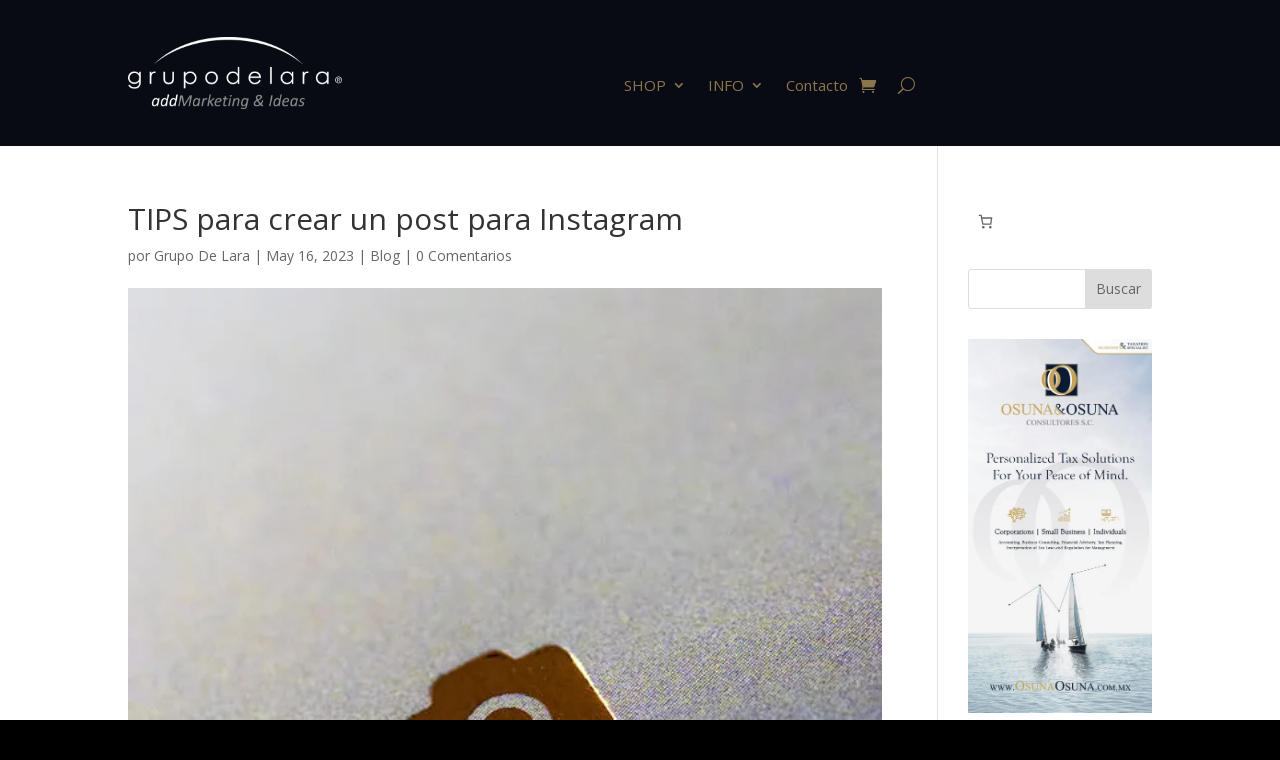

--- FILE ---
content_type: text/css
request_url: https://grupodelara.com/wp-content/et-cache/671/et-core-unified-tb-94-tb-20-deferred-671.min.css?ver=1767169360
body_size: 406
content:
div.et_pb_section.et_pb_section_1_tb_footer{background-position:center bottom 0px;background-image:linear-gradient(180deg,#080b13 0%,rgba(8,11,19,0.5) 100%),url(https://grupodelara.com/wp-content/uploads/2021/04/tarot-56.jpg)!important}.et_pb_section_1_tb_footer.et_pb_section{padding-top:4vw;padding-bottom:4vw;background-color:#080b13!important}.et_pb_row_1_tb_footer{background-image:linear-gradient(180deg,rgba(8,11,19,0.55) 0%,rgba(8,11,19,0) 100%),url(https://grupodelara.com/wp-content/uploads/2021/04/tarot-57.jpg);border-width:1px;border-color:rgba(255,255,255,0.08)}.et_pb_row_1_tb_footer.et_pb_row{padding-top:0px!important;padding-bottom:0px!important;padding-top:0px;padding-bottom:0px}.et_pb_blurb_0_tb_footer.et_pb_blurb .et_pb_module_header,.et_pb_blurb_0_tb_footer.et_pb_blurb .et_pb_module_header a,.et_pb_blurb_1_tb_footer.et_pb_blurb .et_pb_module_header,.et_pb_blurb_1_tb_footer.et_pb_blurb .et_pb_module_header a,.et_pb_blurb_2_tb_footer.et_pb_blurb .et_pb_module_header,.et_pb_blurb_2_tb_footer.et_pb_blurb .et_pb_module_header a{font-family:'Karla',Helvetica,Arial,Lucida,sans-serif;font-weight:700;text-transform:uppercase;font-size:12px;color:#8B754D!important;letter-spacing:4px;line-height:1.3em}.et_pb_blurb_0_tb_footer.et_pb_blurb,.et_pb_blurb_1_tb_footer.et_pb_blurb{font-family:'Yeseva One',display;font-size:20px}.et_pb_blurb_2_tb_footer.et_pb_blurb{font-family:'Yeseva One',display;font-size:20px;color:#d7e1f3!important}.et_pb_row_2_tb_footer.et_pb_row{padding-top:58px!important;padding-top:58px}.et_pb_image_0_tb_footer{width:55%;text-align:center}.et_pb_text_1_tb_footer{padding-top:25px!important}.et_pb_column_1_tb_footer,.et_pb_column_2_tb_footer,.et_pb_column_3_tb_footer{border-color:rgba(255,255,255,0.08);border-right-width:1px;padding-top:64px;padding-right:20px;padding-bottom:64px;padding-left:20px}.et_pb_social_media_follow_network_2_tb_footer a.icon{background-color:RGBA(255,255,255,0)!important}@media only screen and (max-width:980px){.et_pb_image_0_tb_footer .et_pb_image_wrap img{width:auto}.et_pb_column_1_tb_footer,.et_pb_column_2_tb_footer,.et_pb_column_3_tb_footer{border-right-width:1px}}@media only screen and (max-width:767px){.et_pb_image_0_tb_footer .et_pb_image_wrap img{width:auto}.et_pb_column_1_tb_footer,.et_pb_column_2_tb_footer,.et_pb_column_3_tb_footer{border-right-width:1px}}.et_pb_section_0.et_pb_section{padding-bottom:7px}